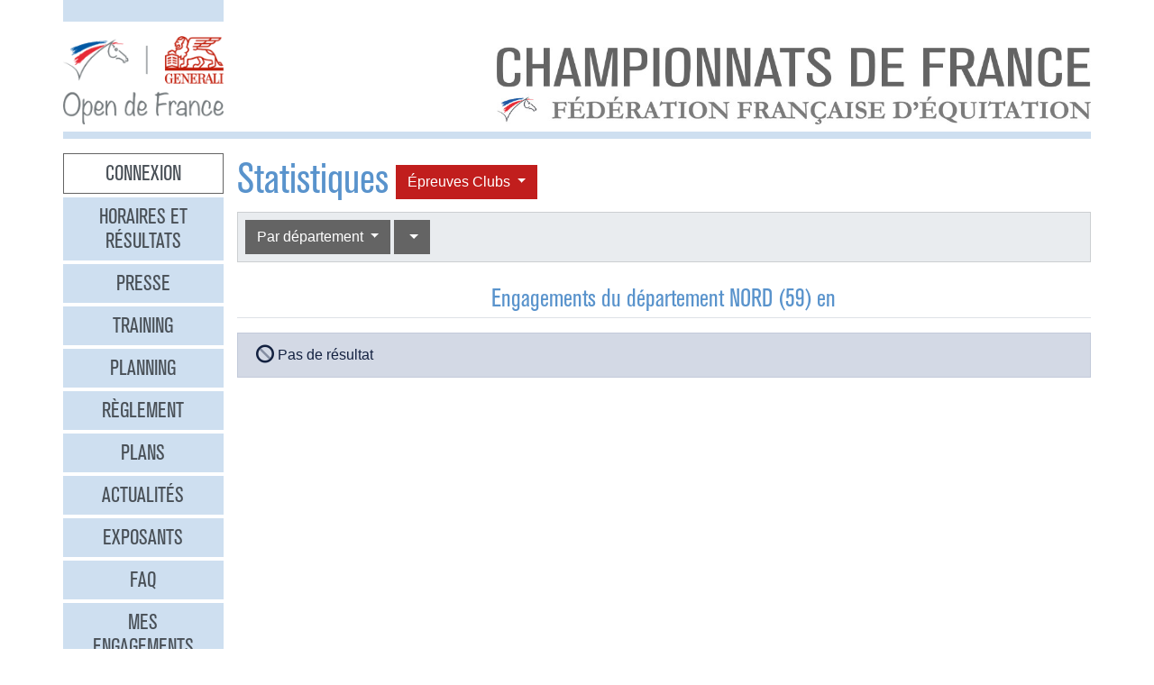

--- FILE ---
content_type: text/html
request_url: https://opendefrance.ffe.com/?cs=4.88c69db3adc6efe40f63c188d84a57b922eb3248ddc9273ea9e6a4f7df79aa091799445748fb94e005b6c85f16fd12979f917b1cef68deafe6c4b98902fff8d7ff43f03a5e4a4ae1c5c9ba6255bb5f7001140da4a8422954dddc830f6d5f7ecbd478
body_size: 4241
content:
  <!DOCTYPE html PUBLIC "-//W3C//DTD XHTML 1.0 Transitional//EN" "http://www.w3.org/TR/xhtml1/DTD/xhtml1-transitional.dtd">
<html>
    <head>
      <meta content="width=device-width, initial-scale=1" name="viewport" />
      <meta content="text/html; charset=iso-8859-1" http-equiv="Content-Type" />
      <meta content="Les championnats de France d'équitation 2026 à Lamotte-Beuvron, Poneys du 4 au 12 juillet, Clubs du 18 au 26 juillet" name="description" />
      <title>
        GENERALI Open de France 2026 - Statistiques
      </title>
      <link href="img/favicone.png" rel="icon" type="image/png" />
      <link href="/css/36/gof.css" rel="stylesheet" type="text/css" />
      <link href="/css/36/fontawesome-all.min.css" rel="stylesheet" type="text/css" />
      <link href="/css/36/ffe_disciplines.css" rel="stylesheet" type="text/css" />
      <script src="/js/jquery-1.10.3.min.js" type="text/javascript">
      </script>
      <script src="/js/bootstrap.bundle.min.js" type="text/javascript">
      </script>
      <script src="/js/jquery.freezeheader.js" type="text/javascript">
      </script>
      <script src="/js/gof.js" type="text/javascript">
      </script>
      <script src="/js/jquery.flot.js" type="text/javascript">
      </script>
      <script src="/js/jquery.flot.orderBars.js" type="text/javascript">
      </script>
      <script src="/js/jquery.flot.stack.js" type="text/javascript">
      </script>
      <script src="/js/jquery.flot.tooltip.js" type="text/javascript">
      </script>
    </head>
    <body>
      <div class="modal" id="identification">
        <div class="modal-dialog">
          <div class="modal-content">
            <div class="modal-header">
              <h4 class="modal-title mb-0">
                Identification
              </h4>
              <button class="close" data-dismiss="modal" type="button">
                <i class="fal fa-times">
                </i>
              </button>
            </div>
            <div class="modal-body">
              <form action="https://www.telemat.org/FFE/sif/-login" class="form-inline" method="post" onsubmit="jQuery('[name=submit_ident] i', this).toggleClass('fa-sign-in fa-circle-notch fa-spin')">
                <input name="cs" type="hidden" value="4.[base64]" />
                <input class="form-control mr-1" name="login" placeholder="Identifiant" size="12" type="text" />
                <input class="form-control mr-1" name="passwd" placeholder="Mot de passe" size="12" type="password" />
                <button class="btn btn-primary" name="submit_ident" type="submit">
                  S'identifier 
                  <i class="far fa-fw fa-sign-in">
                  </i>
                </button>
              </form>
              <br />
            </div>
          </div>
        </div>
        <script>
          jQuery(function() {
})
        </script>
      </div>
      <div class="modal" id="modal-menu">
        <div class="modal-dialog">
          <div class="modal-content">
            <div class="menu list-group">
              <a class="list-group-item list-group-item-action border-0 text-center px-3 py-2 mb-2 mb-md-1 bg-secondary pointer cnx" data-target="#identification" data-toggle="modal" onclick="jQuery('#modal-menu').modal('hide')">Connexion</a>
              <a class="list-group-item list-group-item-action border-0 text-center px-3 py-2 mb-2 mb-md-1 bg-secondary" href="./?cs=4.a38cf7c5b55f1c0750aa4b3c2ab36c6fb1b1">Horaires et r&eacute;sultats</a>
              <a class="list-group-item list-group-item-action border-0 text-center px-3 py-2 mb-2 mb-md-1 bg-secondary" href="./?cs=4.429a07e645ed587421f3c0e86dc9f32ea5f7">Presse</a>
              <a class="list-group-item list-group-item-action border-0 text-center px-3 py-2 mb-2 mb-md-1 bg-secondary" href="./?cs=4.4c8fd215dba6d07cb4c4442f9dbf0ded92ce">Training</a>
              <a class="list-group-item list-group-item-action border-0 text-center px-3 py-2 mb-2 mb-md-1 bg-secondary" href="./?cs=4.5d985f4c2eda8f7ec5b3c90611b838aec4d6">Planning</a>
              <a class="list-group-item list-group-item-action border-0 text-center px-3 py-2 mb-2 mb-md-1 bg-secondary" href="./?cs=4.a08b60d90d4d83ade749c984c36c59ad9aae">R&egrave;glement</a>
              <a class="list-group-item list-group-item-action border-0 text-center px-3 py-2 mb-2 mb-md-1 bg-secondary" href="./?cs=4.539188e5d46d6ee198c12c91f98ad2c4fbda">Plans</a>
              <a class="list-group-item list-group-item-action border-0 text-center px-3 py-2 mb-2 mb-md-1 bg-secondary" href="./?cs=4.438a3d1684eb4db794c5ec64ef15df911a71">Actualit&eacute;s</a>
              <a class="list-group-item list-group-item-action border-0 text-center px-3 py-2 mb-2 mb-md-1 bg-secondary" href="./?cs=4.4a8bc16044d4e2e192fe6cf548ce02177433">Exposants</a>
              <a class="list-group-item list-group-item-action border-0 text-center px-3 py-2 mb-2 mb-md-1 bg-secondary" href="./?cs=4.b88e50fe3ab75525b3c82ed408bf52064551">FAQ</a>
              <a class="list-group-item list-group-item-action border-0 text-center px-3 py-2 mb-2 mb-md-1 bg-secondary" href="./?cs=4.7b8ca8c53da07555b231f660e7b1123e4b4c">Mes engagements</a>
              <a class="list-group-item list-group-item-action border-0 text-center px-3 py-2 mb-2 mb-md-1 active" href="./?cs=4.ad8ca440ac788de3e7e8141acd8151c7309e">Statistiques</a>
              <a class="list-group-item list-group-item-action border-0 text-center px-3 py-2 mb-2 mb-md-1 bg-secondary" href="./?cs=4.b287ca88ac587ade60f5deab9bd1c1750d20">Boxes</a>
              <a class="list-group-item list-group-item-action border-0 text-center px-3 py-2 mb-2 mb-md-1 bg-secondary" href="./?cs=4.b09811a941fb8d7ac959c36cfafa1529e0a2">Parking</a>
              <a class="list-group-item list-group-item-action border-0 text-center px-3 py-2 mb-2 mb-md-1 bg-secondary" href="./?cs=4.a38bed75c5142934e5c0e043359ee1d1da18">Hébergement</a>
              <a class="list-group-item list-group-item-action border-0 text-center px-3 py-2 mb-2 mb-md-1 bg-secondary" href="./?cs=4.b89af00498049e7c63f06f97f96ed6d7de13">Archives</a>
            </div>
            <div class="modal-footer">
              <button class="btn btn-light btn-sm" data-dismiss="modal" type="button">
                Fermer 
                <i class="fal fa-times">
                </i>
              </button>
            </div>
          </div>
        </div>
      </div>
      <div class="container-md px-0">
        <div class="row row-sm mb-3">
          <div class="col-md-3 col-lg-2">
            <div class="bg-secondary pt-3 pb-2">
            </div>
          </div>
        </div>
        <div class="row row-sm">
          <div class="col-5 col-sm-3 col-md-3 col-lg-2">
            <a class="ml-2 ml-md-0" href="/"><img alt="Generali Open de France" class="img-fluid d-block mx-auto" src="/img/2018/logo-gof.png" /></a>
          </div>
          <div class="col offset-sm-2 offset-lg-3 d-sm-flex">
            <div class="flex-fill d-flex flex-column justify-content-end align-items-end pr-2 pr-md-0">
              <img alt="Championnats de France 2026" class="img-fluid d-none d-sm-inline" src="/img/2019/titre.jpg" />
              <a class="btn btn-secondary d-md-none mt-2" data-target="#modal-menu" data-toggle="modal" href="javascript:void(0)">Entrer <i class="far fa-bars"></i></a>
            </div>
          </div>
        </div>
        <div class="mt-2 mb-3 bg-secondary p-1">
        </div>
        <div class="row row-sm">
          <div class="col-md-3 col-lg-2 d-none d-md-block">
            <div class="menu list-group">
              <a class="list-group-item list-group-item-action border-0 text-center px-3 py-2 mb-2 mb-md-1 bg-secondary pointer cnx" data-target="#identification" data-toggle="modal" onclick="jQuery('#modal-menu').modal('hide')">Connexion</a>
              <a class="list-group-item list-group-item-action border-0 text-center px-3 py-2 mb-2 mb-md-1 bg-secondary" href="./?cs=4.a38cf7c5b55f1c0750aa4b3c2ab36c6fb1b1">Horaires et r&eacute;sultats</a>
              <a class="list-group-item list-group-item-action border-0 text-center px-3 py-2 mb-2 mb-md-1 bg-secondary" href="./?cs=4.429a07e645ed587421f3c0e86dc9f32ea5f7">Presse</a>
              <a class="list-group-item list-group-item-action border-0 text-center px-3 py-2 mb-2 mb-md-1 bg-secondary" href="./?cs=4.4c8fd215dba6d07cb4c4442f9dbf0ded92ce">Training</a>
              <a class="list-group-item list-group-item-action border-0 text-center px-3 py-2 mb-2 mb-md-1 bg-secondary" href="./?cs=4.5d985f4c2eda8f7ec5b3c90611b838aec4d6">Planning</a>
              <a class="list-group-item list-group-item-action border-0 text-center px-3 py-2 mb-2 mb-md-1 bg-secondary" href="./?cs=4.a08b60d90d4d83ade749c984c36c59ad9aae">R&egrave;glement</a>
              <a class="list-group-item list-group-item-action border-0 text-center px-3 py-2 mb-2 mb-md-1 bg-secondary" href="./?cs=4.539188e5d46d6ee198c12c91f98ad2c4fbda">Plans</a>
              <a class="list-group-item list-group-item-action border-0 text-center px-3 py-2 mb-2 mb-md-1 bg-secondary" href="./?cs=4.438a3d1684eb4db794c5ec64ef15df911a71">Actualit&eacute;s</a>
              <a class="list-group-item list-group-item-action border-0 text-center px-3 py-2 mb-2 mb-md-1 bg-secondary" href="./?cs=4.4a8bc16044d4e2e192fe6cf548ce02177433">Exposants</a>
              <a class="list-group-item list-group-item-action border-0 text-center px-3 py-2 mb-2 mb-md-1 bg-secondary" href="./?cs=4.b88e50fe3ab75525b3c82ed408bf52064551">FAQ</a>
              <a class="list-group-item list-group-item-action border-0 text-center px-3 py-2 mb-2 mb-md-1 bg-secondary" href="./?cs=4.7b8ca8c53da07555b231f660e7b1123e4b4c">Mes engagements</a>
              <a class="list-group-item list-group-item-action border-0 text-center px-3 py-2 mb-2 mb-md-1 active" href="./?cs=4.ad8ca440ac788de3e7e8141acd8151c7309e">Statistiques</a>
              <a class="list-group-item list-group-item-action border-0 text-center px-3 py-2 mb-2 mb-md-1 bg-secondary" href="./?cs=4.b287ca88ac587ade60f5deab9bd1c1750d20">Boxes</a>
              <a class="list-group-item list-group-item-action border-0 text-center px-3 py-2 mb-2 mb-md-1 bg-secondary" href="./?cs=4.b09811a941fb8d7ac959c36cfafa1529e0a2">Parking</a>
              <a class="list-group-item list-group-item-action border-0 text-center px-3 py-2 mb-2 mb-md-1 bg-secondary" href="./?cs=4.a38bed75c5142934e5c0e043359ee1d1da18">Hébergement</a>
              <a class="list-group-item list-group-item-action border-0 text-center px-3 py-2 mb-2 mb-md-1 bg-secondary" href="./?cs=4.b89af00498049e7c63f06f97f96ed6d7de13">Archives</a>
            </div>
          </div>
          <div class="col-md-9 col-lg-10">
            <div class="px-2 px-md-0" id="page">
              <div class="d-flex align-items-center">
                <h1>
                  Statistiques
                </h1>
                <div class="dropdown ml-2">
                  <button class="btn dropdown-toggle btn-clubs" data-toggle="dropdown" type="button">
                    &Eacute;preuves 
                    Clubs
                  </button>
                  <div class="dropdown-menu">
                    <a class="dropdown-item" href="./?cs=4.9bc64d818140156fdf272eed83736ce053643248ddc9273ea9e6a4f7df79aa091799445748fb94e005b6c85f16fd12979f917b1cef68deafe6c4b98902fff8d7ff43f03a5e4a4ae1c5c9ba6255bb5f7001140da4a8422954dddc830f6d5f7ecbd478">&Eacute;preuves Poneys</a>
                    <a class="dropdown-item active" href="./?cs=4.88c69db3adc6efe40f63c188d84a57b922eb3248ddc9273ea9e6a4f7df79aa091799445748fb94e005b6c85f16fd12979f917b1cef68deafe6c4b98902fff8d7ff43f03a5e4a4ae1c5c9ba6255bb5f7001140da4a8422954dddc830f6d5f7ecbd478">&Eacute;preuves Clubs</a>
                  </div>
                </div>
              </div>
              <div class="card bg-light mb-4">
                <div class="d-flex p-2" id="board-chpt-stats">
                  <div class="btn-group mr-1">
                    <button class="btn dropdown-toggle btn-primary" data-toggle="dropdown" type="button">
                      Par d&eacute;partement
                    </button>
                    <div class="dropdown-menu">
                      <a class="dropdown-item" href="./?cs=4.8dc676cee89bb7788a0f0f422be33fbe982bee49b31077042baf7809a5798004295287ffe0cd4b20b99479e710415185b210a4f929bc4742cfd41e42d0cf37fa169c8c344f282a98499df30490994a42b8ac18305a2cfc45242a4715b2c7065cd63d">Type de classement</a>
                      <div class="dropdown-divider">
                      </div>
                      <a class="dropdown-item" href="./?cs=4.9ac6c60dfc9e49debf4d7cca83b3f6a8bb15ee49b31077042baf7809a5798004295287ffe0cd4b20b99479e710415185b210a4f929bc4742cfd41e42d0cf37fa169c8c344f282a98499df30490994a42b8ac18305a2cfc45242a4715b2c7065cd63d">Par r&eacute;gion</a>
                      <a class="dropdown-item active" href="./?cs=4.9bc6ef8fd8240e77e72252b1fedb5b590845ee49b31077042baf7809a5798004295287ffe0cd4b20b99479e710415185b210a4f929bc4742cfd41e42d0cf37fa169c8c344f282a98499df30490994a42b8ac18305a2cfc45242a4715b2c7065cd63d">Par d&eacute;partement</a>
                      <a class="dropdown-item" href="./?cs=4.34c6aa9ccc565cb9545d0f9edcc19a1082058a6ca26b4bc14128fa3948a39dd7147e647d9544aed74a1d32a9c06133e7b4155efbccfd54ca6c25de4150074fa946576788e9a43730e7e0d90426c4b4adcde02d05bd4e15ade1f0b2cbe0872a133306">Par club</a>
                      <a class="dropdown-item" href="./?cs=4.91c6ef8ac4000f38f097d6bb41c5e5351567ee49b31077042baf7809a5798004295287ffe0cd4b20b99479e710415185b210a4f929bc4742cfd41e42d0cf37fa169c8c344f282a98499df30490994a42b8ac18305a2cfc45242a4715b2c7065cd63d">National</a>
                      <a class="dropdown-item" href="./?cs=4.39c65a4aa9c53683fbac8079586e098200cf8a6ca26b4bc14128fa3948a39dd7147e647d9544aed74a1d32a9c06133e7b4155efbccfd54ca6c25de4150074fa946576788e9a43730e7e0d90426c4b4adcde02d05bd4e15ade1f0b2cbe0872a133306">Par race d'&eacute;quid&eacute;</a>
                    </div>
                  </div>
                  <div class="btn-group mr-1">
                    <button class="btn dropdown-toggle btn-primary" data-toggle="dropdown" type="button">
                      
                    </button>
                    <div class="dropdown-menu">
                      <a class="dropdown-item" href="./?cs=4.93c69db3adc6efe40f63c188d84a57b922eb8edb37821c9d379895db8562c09ae985c979593f994625bfbfc43950c1fed5360fd4eb0b2ed4adc570b9b9dbe0f690008d97bac4208dd3886d4a77474550702f">Toutes disciplines</a>
                      <div class="dropdown-divider">
                      </div>
                    </div>
                  </div>
                </div>
              </div>
              <h3 class="border-bottom pb-1 text-center mb-3">
                <span id="titre_quoi">Engagements</span> du d&eacute;partement NORD (59) en 
              </h3>
              <div class="chpt-classement">
                <div class="alert alert-info">
                  <i class="fad fa-ban fa-lg fa-lg">
                  </i>
                   Pas de résultat
                </div>
              </div>
            </div>
          </div>
        </div>
        <div class="bg-secondary p-2 my-2 text-right">
          <span class="d-none d-md-inline">Restez connectés </span>
          <a class="btn btn-link" href="http://www.facebook.com/pages/GENERALI-OPEN-DE-FRANCE-Page-Officielle/150649951669778" target="_blank"><i class="fab fa-facebook couleur-facebook fa-2x"></i></a>
          <a class="btn btn-link" href="https://www.instagram.com/generali.opendefrance/" target="_blank"><i class="fab fa-instagram couleur-instagram fa-2x"></i></a>
          <a class="btn btn-link" href="https://www.ffe.com" target="_blank"><img alt="FFE" src="/img/2019/logo-ffe.png" title="FFE" /></a>
          <a class="btn btn-link" href="https://www.ffe.com/parc" target="_blank"><img alt="Parc équestre fédéral" src="/img/2019/logo-parc.png" title="Parc équestre fédéral" /></a>
          <a class="btn btn-link" href="https://www.generali.fr" target="_blank"><img alt="Generali" src="/img/2019/logo-generali.png" title="Generali" /></a>
          <a class="btn btn-link" href="http://www.regioncentre.fr" target="_blank"><img alt="Région Centre" src="/img/2017/logo-regioncentre.jpg" title="Région Centre" /></a>
          <a class="btn btn-link" href="http://www.le-loir-et-cher.fr" target="_blank"><img alt="Loir et Cher" src="/img/2019/logo-loiretcher.png" title="Loir et Cher" /></a>
        </div>
      </div>
      <div id="credits">
        <a href="http://sports.eii.fr" target="_blank">R&eacute;alisation <span class="nom e2i">SAS</span><img src="img/logo_e2i_sports.png" style="vertical-align:middle;" /></a>
         &mdash; 
        <a class="pointer" data-target="#identification" data-toggle="modal">Connexion</a>
         &mdash; 
        <a href="./?cs=4.548c0e66b01bed30fc286c7674355c1045599001a7b9eb469d332522f2b7abcfa599">Mentions légales</a>
         &mdash; 
        <a href="https://www.ffe.com/rgpd" target="_blank">Politique de confidentialité</a>
      </div>
      <script>
        var _paq = window._paq = window._paq || [];
                      // tracker methods like 'setCustomDimension' should be called before 'trackPageView'
                      _paq.push(['trackPageView']);
                      _paq.push(['enableLinkTracking']);
                      (function() {
                          var u='https://matomo.ffe.com/';
                          _paq.push(['setTrackerUrl', u+'matomo.php']);
                          _paq.push(['setSiteId', '14']);
                          var d=document, g=d.createElement('script'), s=d.getElementsByTagName('script')[0];
                          g.async=true; g.src=u+'matomo.js'; s.parentNode.insertBefore(g,s);
                      })();
      </script>
    </body>
  </html>
